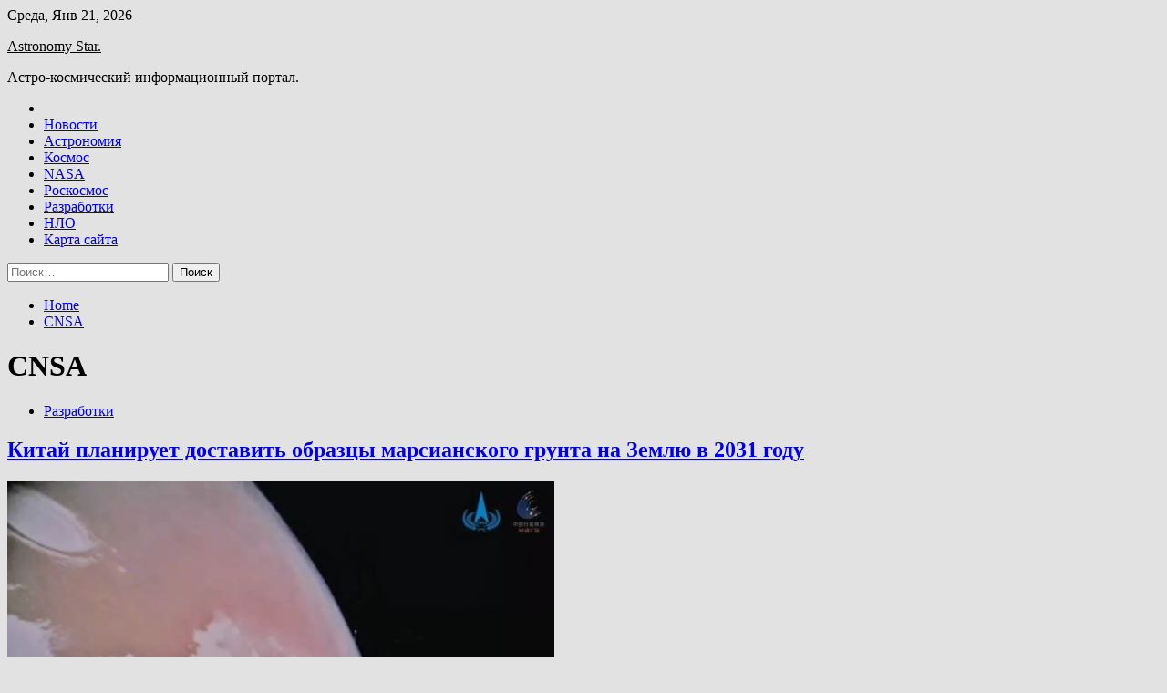

--- FILE ---
content_type: text/html; charset=UTF-8
request_url: https://star-logistics.ru/tag/cnsa
body_size: 74841
content:
<!doctype html>
<html lang="ru-RU">
<head>
	<meta charset="UTF-8">
	<meta name="viewport" content="width=device-width, initial-scale=1">
	<link rel="profile" href="https://gmpg.org/xfn/11">

	<title>CNSA &#8212; Astronomy Star.</title>
        <style type="text/css">
                    .twp-site-branding .twp-logo,
            .twp-site-branding.twp-overlay .twp-logo,
            .twp-site-branding .twp-logo a,
            .twp-site-branding .twp-logo a:visited
            .twp-site-branding.twp-overlay .twp-logo a,
            .twp-site-branding.twp-overlay .twp-logo a:visited{
                color: #000;
            }
                </style>
<meta name='robots' content='max-image-preview:large' />
<link rel='dns-prefetch' href='//fonts.googleapis.com' />
<style id='wp-img-auto-sizes-contain-inline-css' type='text/css'>
img:is([sizes=auto i],[sizes^="auto," i]){contain-intrinsic-size:3000px 1500px}
/*# sourceURL=wp-img-auto-sizes-contain-inline-css */
</style>
<style id='wp-block-library-inline-css' type='text/css'>
:root{--wp-block-synced-color:#7a00df;--wp-block-synced-color--rgb:122,0,223;--wp-bound-block-color:var(--wp-block-synced-color);--wp-editor-canvas-background:#ddd;--wp-admin-theme-color:#007cba;--wp-admin-theme-color--rgb:0,124,186;--wp-admin-theme-color-darker-10:#006ba1;--wp-admin-theme-color-darker-10--rgb:0,107,160.5;--wp-admin-theme-color-darker-20:#005a87;--wp-admin-theme-color-darker-20--rgb:0,90,135;--wp-admin-border-width-focus:2px}@media (min-resolution:192dpi){:root{--wp-admin-border-width-focus:1.5px}}.wp-element-button{cursor:pointer}:root .has-very-light-gray-background-color{background-color:#eee}:root .has-very-dark-gray-background-color{background-color:#313131}:root .has-very-light-gray-color{color:#eee}:root .has-very-dark-gray-color{color:#313131}:root .has-vivid-green-cyan-to-vivid-cyan-blue-gradient-background{background:linear-gradient(135deg,#00d084,#0693e3)}:root .has-purple-crush-gradient-background{background:linear-gradient(135deg,#34e2e4,#4721fb 50%,#ab1dfe)}:root .has-hazy-dawn-gradient-background{background:linear-gradient(135deg,#faaca8,#dad0ec)}:root .has-subdued-olive-gradient-background{background:linear-gradient(135deg,#fafae1,#67a671)}:root .has-atomic-cream-gradient-background{background:linear-gradient(135deg,#fdd79a,#004a59)}:root .has-nightshade-gradient-background{background:linear-gradient(135deg,#330968,#31cdcf)}:root .has-midnight-gradient-background{background:linear-gradient(135deg,#020381,#2874fc)}:root{--wp--preset--font-size--normal:16px;--wp--preset--font-size--huge:42px}.has-regular-font-size{font-size:1em}.has-larger-font-size{font-size:2.625em}.has-normal-font-size{font-size:var(--wp--preset--font-size--normal)}.has-huge-font-size{font-size:var(--wp--preset--font-size--huge)}.has-text-align-center{text-align:center}.has-text-align-left{text-align:left}.has-text-align-right{text-align:right}.has-fit-text{white-space:nowrap!important}#end-resizable-editor-section{display:none}.aligncenter{clear:both}.items-justified-left{justify-content:flex-start}.items-justified-center{justify-content:center}.items-justified-right{justify-content:flex-end}.items-justified-space-between{justify-content:space-between}.screen-reader-text{border:0;clip-path:inset(50%);height:1px;margin:-1px;overflow:hidden;padding:0;position:absolute;width:1px;word-wrap:normal!important}.screen-reader-text:focus{background-color:#ddd;clip-path:none;color:#444;display:block;font-size:1em;height:auto;left:5px;line-height:normal;padding:15px 23px 14px;text-decoration:none;top:5px;width:auto;z-index:100000}html :where(.has-border-color){border-style:solid}html :where([style*=border-top-color]){border-top-style:solid}html :where([style*=border-right-color]){border-right-style:solid}html :where([style*=border-bottom-color]){border-bottom-style:solid}html :where([style*=border-left-color]){border-left-style:solid}html :where([style*=border-width]){border-style:solid}html :where([style*=border-top-width]){border-top-style:solid}html :where([style*=border-right-width]){border-right-style:solid}html :where([style*=border-bottom-width]){border-bottom-style:solid}html :where([style*=border-left-width]){border-left-style:solid}html :where(img[class*=wp-image-]){height:auto;max-width:100%}:where(figure){margin:0 0 1em}html :where(.is-position-sticky){--wp-admin--admin-bar--position-offset:var(--wp-admin--admin-bar--height,0px)}@media screen and (max-width:600px){html :where(.is-position-sticky){--wp-admin--admin-bar--position-offset:0px}}

/*# sourceURL=wp-block-library-inline-css */
</style><style id='global-styles-inline-css' type='text/css'>
:root{--wp--preset--aspect-ratio--square: 1;--wp--preset--aspect-ratio--4-3: 4/3;--wp--preset--aspect-ratio--3-4: 3/4;--wp--preset--aspect-ratio--3-2: 3/2;--wp--preset--aspect-ratio--2-3: 2/3;--wp--preset--aspect-ratio--16-9: 16/9;--wp--preset--aspect-ratio--9-16: 9/16;--wp--preset--color--black: #000000;--wp--preset--color--cyan-bluish-gray: #abb8c3;--wp--preset--color--white: #ffffff;--wp--preset--color--pale-pink: #f78da7;--wp--preset--color--vivid-red: #cf2e2e;--wp--preset--color--luminous-vivid-orange: #ff6900;--wp--preset--color--luminous-vivid-amber: #fcb900;--wp--preset--color--light-green-cyan: #7bdcb5;--wp--preset--color--vivid-green-cyan: #00d084;--wp--preset--color--pale-cyan-blue: #8ed1fc;--wp--preset--color--vivid-cyan-blue: #0693e3;--wp--preset--color--vivid-purple: #9b51e0;--wp--preset--gradient--vivid-cyan-blue-to-vivid-purple: linear-gradient(135deg,rgb(6,147,227) 0%,rgb(155,81,224) 100%);--wp--preset--gradient--light-green-cyan-to-vivid-green-cyan: linear-gradient(135deg,rgb(122,220,180) 0%,rgb(0,208,130) 100%);--wp--preset--gradient--luminous-vivid-amber-to-luminous-vivid-orange: linear-gradient(135deg,rgb(252,185,0) 0%,rgb(255,105,0) 100%);--wp--preset--gradient--luminous-vivid-orange-to-vivid-red: linear-gradient(135deg,rgb(255,105,0) 0%,rgb(207,46,46) 100%);--wp--preset--gradient--very-light-gray-to-cyan-bluish-gray: linear-gradient(135deg,rgb(238,238,238) 0%,rgb(169,184,195) 100%);--wp--preset--gradient--cool-to-warm-spectrum: linear-gradient(135deg,rgb(74,234,220) 0%,rgb(151,120,209) 20%,rgb(207,42,186) 40%,rgb(238,44,130) 60%,rgb(251,105,98) 80%,rgb(254,248,76) 100%);--wp--preset--gradient--blush-light-purple: linear-gradient(135deg,rgb(255,206,236) 0%,rgb(152,150,240) 100%);--wp--preset--gradient--blush-bordeaux: linear-gradient(135deg,rgb(254,205,165) 0%,rgb(254,45,45) 50%,rgb(107,0,62) 100%);--wp--preset--gradient--luminous-dusk: linear-gradient(135deg,rgb(255,203,112) 0%,rgb(199,81,192) 50%,rgb(65,88,208) 100%);--wp--preset--gradient--pale-ocean: linear-gradient(135deg,rgb(255,245,203) 0%,rgb(182,227,212) 50%,rgb(51,167,181) 100%);--wp--preset--gradient--electric-grass: linear-gradient(135deg,rgb(202,248,128) 0%,rgb(113,206,126) 100%);--wp--preset--gradient--midnight: linear-gradient(135deg,rgb(2,3,129) 0%,rgb(40,116,252) 100%);--wp--preset--font-size--small: 13px;--wp--preset--font-size--medium: 20px;--wp--preset--font-size--large: 36px;--wp--preset--font-size--x-large: 42px;--wp--preset--spacing--20: 0.44rem;--wp--preset--spacing--30: 0.67rem;--wp--preset--spacing--40: 1rem;--wp--preset--spacing--50: 1.5rem;--wp--preset--spacing--60: 2.25rem;--wp--preset--spacing--70: 3.38rem;--wp--preset--spacing--80: 5.06rem;--wp--preset--shadow--natural: 6px 6px 9px rgba(0, 0, 0, 0.2);--wp--preset--shadow--deep: 12px 12px 50px rgba(0, 0, 0, 0.4);--wp--preset--shadow--sharp: 6px 6px 0px rgba(0, 0, 0, 0.2);--wp--preset--shadow--outlined: 6px 6px 0px -3px rgb(255, 255, 255), 6px 6px rgb(0, 0, 0);--wp--preset--shadow--crisp: 6px 6px 0px rgb(0, 0, 0);}:where(.is-layout-flex){gap: 0.5em;}:where(.is-layout-grid){gap: 0.5em;}body .is-layout-flex{display: flex;}.is-layout-flex{flex-wrap: wrap;align-items: center;}.is-layout-flex > :is(*, div){margin: 0;}body .is-layout-grid{display: grid;}.is-layout-grid > :is(*, div){margin: 0;}:where(.wp-block-columns.is-layout-flex){gap: 2em;}:where(.wp-block-columns.is-layout-grid){gap: 2em;}:where(.wp-block-post-template.is-layout-flex){gap: 1.25em;}:where(.wp-block-post-template.is-layout-grid){gap: 1.25em;}.has-black-color{color: var(--wp--preset--color--black) !important;}.has-cyan-bluish-gray-color{color: var(--wp--preset--color--cyan-bluish-gray) !important;}.has-white-color{color: var(--wp--preset--color--white) !important;}.has-pale-pink-color{color: var(--wp--preset--color--pale-pink) !important;}.has-vivid-red-color{color: var(--wp--preset--color--vivid-red) !important;}.has-luminous-vivid-orange-color{color: var(--wp--preset--color--luminous-vivid-orange) !important;}.has-luminous-vivid-amber-color{color: var(--wp--preset--color--luminous-vivid-amber) !important;}.has-light-green-cyan-color{color: var(--wp--preset--color--light-green-cyan) !important;}.has-vivid-green-cyan-color{color: var(--wp--preset--color--vivid-green-cyan) !important;}.has-pale-cyan-blue-color{color: var(--wp--preset--color--pale-cyan-blue) !important;}.has-vivid-cyan-blue-color{color: var(--wp--preset--color--vivid-cyan-blue) !important;}.has-vivid-purple-color{color: var(--wp--preset--color--vivid-purple) !important;}.has-black-background-color{background-color: var(--wp--preset--color--black) !important;}.has-cyan-bluish-gray-background-color{background-color: var(--wp--preset--color--cyan-bluish-gray) !important;}.has-white-background-color{background-color: var(--wp--preset--color--white) !important;}.has-pale-pink-background-color{background-color: var(--wp--preset--color--pale-pink) !important;}.has-vivid-red-background-color{background-color: var(--wp--preset--color--vivid-red) !important;}.has-luminous-vivid-orange-background-color{background-color: var(--wp--preset--color--luminous-vivid-orange) !important;}.has-luminous-vivid-amber-background-color{background-color: var(--wp--preset--color--luminous-vivid-amber) !important;}.has-light-green-cyan-background-color{background-color: var(--wp--preset--color--light-green-cyan) !important;}.has-vivid-green-cyan-background-color{background-color: var(--wp--preset--color--vivid-green-cyan) !important;}.has-pale-cyan-blue-background-color{background-color: var(--wp--preset--color--pale-cyan-blue) !important;}.has-vivid-cyan-blue-background-color{background-color: var(--wp--preset--color--vivid-cyan-blue) !important;}.has-vivid-purple-background-color{background-color: var(--wp--preset--color--vivid-purple) !important;}.has-black-border-color{border-color: var(--wp--preset--color--black) !important;}.has-cyan-bluish-gray-border-color{border-color: var(--wp--preset--color--cyan-bluish-gray) !important;}.has-white-border-color{border-color: var(--wp--preset--color--white) !important;}.has-pale-pink-border-color{border-color: var(--wp--preset--color--pale-pink) !important;}.has-vivid-red-border-color{border-color: var(--wp--preset--color--vivid-red) !important;}.has-luminous-vivid-orange-border-color{border-color: var(--wp--preset--color--luminous-vivid-orange) !important;}.has-luminous-vivid-amber-border-color{border-color: var(--wp--preset--color--luminous-vivid-amber) !important;}.has-light-green-cyan-border-color{border-color: var(--wp--preset--color--light-green-cyan) !important;}.has-vivid-green-cyan-border-color{border-color: var(--wp--preset--color--vivid-green-cyan) !important;}.has-pale-cyan-blue-border-color{border-color: var(--wp--preset--color--pale-cyan-blue) !important;}.has-vivid-cyan-blue-border-color{border-color: var(--wp--preset--color--vivid-cyan-blue) !important;}.has-vivid-purple-border-color{border-color: var(--wp--preset--color--vivid-purple) !important;}.has-vivid-cyan-blue-to-vivid-purple-gradient-background{background: var(--wp--preset--gradient--vivid-cyan-blue-to-vivid-purple) !important;}.has-light-green-cyan-to-vivid-green-cyan-gradient-background{background: var(--wp--preset--gradient--light-green-cyan-to-vivid-green-cyan) !important;}.has-luminous-vivid-amber-to-luminous-vivid-orange-gradient-background{background: var(--wp--preset--gradient--luminous-vivid-amber-to-luminous-vivid-orange) !important;}.has-luminous-vivid-orange-to-vivid-red-gradient-background{background: var(--wp--preset--gradient--luminous-vivid-orange-to-vivid-red) !important;}.has-very-light-gray-to-cyan-bluish-gray-gradient-background{background: var(--wp--preset--gradient--very-light-gray-to-cyan-bluish-gray) !important;}.has-cool-to-warm-spectrum-gradient-background{background: var(--wp--preset--gradient--cool-to-warm-spectrum) !important;}.has-blush-light-purple-gradient-background{background: var(--wp--preset--gradient--blush-light-purple) !important;}.has-blush-bordeaux-gradient-background{background: var(--wp--preset--gradient--blush-bordeaux) !important;}.has-luminous-dusk-gradient-background{background: var(--wp--preset--gradient--luminous-dusk) !important;}.has-pale-ocean-gradient-background{background: var(--wp--preset--gradient--pale-ocean) !important;}.has-electric-grass-gradient-background{background: var(--wp--preset--gradient--electric-grass) !important;}.has-midnight-gradient-background{background: var(--wp--preset--gradient--midnight) !important;}.has-small-font-size{font-size: var(--wp--preset--font-size--small) !important;}.has-medium-font-size{font-size: var(--wp--preset--font-size--medium) !important;}.has-large-font-size{font-size: var(--wp--preset--font-size--large) !important;}.has-x-large-font-size{font-size: var(--wp--preset--font-size--x-large) !important;}
/*# sourceURL=global-styles-inline-css */
</style>

<style id='classic-theme-styles-inline-css' type='text/css'>
/*! This file is auto-generated */
.wp-block-button__link{color:#fff;background-color:#32373c;border-radius:9999px;box-shadow:none;text-decoration:none;padding:calc(.667em + 2px) calc(1.333em + 2px);font-size:1.125em}.wp-block-file__button{background:#32373c;color:#fff;text-decoration:none}
/*# sourceURL=/wp-includes/css/classic-themes.min.css */
</style>
<link rel='stylesheet' id='slick-css' href='https://star-logistics.ru/wp-content/themes/seek/assets/libraries/slick/css/slick.css' type='text/css' media='all' />
<link rel='stylesheet' id='magnific-css' href='https://star-logistics.ru/wp-content/themes/seek/assets/libraries/magnific/css/magnific-popup.css' type='text/css' media='all' />
<link rel='stylesheet' id='seek-style-css' href='https://star-logistics.ru/wp-content/themes/seek/style.css' type='text/css' media='all' />
<script type="text/javascript" src="https://star-logistics.ru/wp-includes/js/jquery/jquery.min.js" id="jquery-core-js"></script>
<script type="text/javascript" id="wp-disable-css-lazy-load-js-extra">
/* <![CDATA[ */
var WpDisableAsyncLinks = {"wp-disable-font-awesome":"https://star-logistics.ru/wp-content/themes/seek/assets/libraries/font-awesome/css/font-awesome.min.css","wp-disable-google-fonts":"https://fonts.googleapis.com/css?family=Raleway:400,400i,600,600i,700&display=swap"};
//# sourceURL=wp-disable-css-lazy-load-js-extra
/* ]]> */
</script>
<script type="text/javascript" src="https://star-logistics.ru/wp-content/plugins/wp-disable/js/css-lazy-load.min.js" id="wp-disable-css-lazy-load-js"></script>

<meta name="description" content="CNSA &#8212; Astronomy Star." />
<style type="text/css" id="custom-background-css">
body.custom-background { background-color: #e2e2e2; }
</style>
	<link rel="icon" href="https://star-logistics.ru/wp-content/uploads/2022/06/cosmos-zvezda.ico" sizes="32x32" />
<link rel="icon" href="https://star-logistics.ru/wp-content/uploads/2022/06/cosmos-zvezda.ico" sizes="192x192" />
<link rel="apple-touch-icon" href="https://star-logistics.ru/wp-content/uploads/2022/06/cosmos-zvezda.ico" />
<meta name="msapplication-TileImage" content="https://star-logistics.ru/wp-content/uploads/2022/06/cosmos-zvezda.ico" />
<link rel="alternate" type="application/rss+xml" title="RSS" href="https://star-logistics.ru/rsslatest.xml" /></head>

<body class="archive tag tag-cnsa tag-68 custom-background wp-theme-seek hfeed sticky-header right-sidebar full-width">
	<div id="page" class="site">
	<a class="skip-link screen-reader-text" href="#content">Skip to content</a>
	<header id="masthead" class="site-header">
							<div class="twp-topbar clearfix">
				<div class="twp-topbar-content-left twp-float-left clearfix">
											<div class="twp-current-date twp-float-left">
							Среда, Янв 21, 2026						</div>
														</div><!--/twp-topbar-content-left-->
							</div><!--/twp-topbar-->
						<div class="twp-site-branding data-bg " data-background="">
			<div class="container">
				<div class="twp-wrapper">
					<div class="twp-logo">
						<div class="twp-image-wrapper"></div>
															<p class="site-title"><a href="https://star-logistics.ru/" rel="home">Astronomy Star.</a></p>
																				<p class="site-description">Астро-космический информационный портал.</p>
											</div>
					
				</div>
			</div>
			
		</div><!-- .site-branding -->

		<nav id="site-navigation" class="twp-navigation">
			<div class="twp-nav-menu-section">
				<div class="container">
					<div class="twp-row twp-wrapper">
						<div class="twp-menu-section desktop twp-d-flex">
							<div class="twp-nav-menu"><ul id="primary-menu" class="twp-nav-menu"><li class="brand-home"><a title="Home" href="https://star-logistics.ru"><span class='fa fa-home'></span></a></li><li id="menu-item-72" class="menu-item menu-item-type-taxonomy menu-item-object-category menu-item-72"><a href="https://star-logistics.ru/category/novosti">Новости</a></li>
<li id="menu-item-68" class="menu-item menu-item-type-taxonomy menu-item-object-category menu-item-68"><a href="https://star-logistics.ru/category/astronomiya">Астрономия</a></li>
<li id="menu-item-71" class="menu-item menu-item-type-taxonomy menu-item-object-category menu-item-71"><a href="https://star-logistics.ru/category/kosmos">Космос</a></li>
<li id="menu-item-69" class="menu-item menu-item-type-taxonomy menu-item-object-category menu-item-69"><a href="https://star-logistics.ru/category/nasa">NASA</a></li>
<li id="menu-item-74" class="menu-item menu-item-type-taxonomy menu-item-object-category menu-item-74"><a href="https://star-logistics.ru/category/roskosmos">Роскосмос</a></li>
<li id="menu-item-70" class="menu-item menu-item-type-taxonomy menu-item-object-category menu-item-70"><a href="https://star-logistics.ru/category/razrabotki">Разработки</a></li>
<li id="menu-item-73" class="menu-item menu-item-type-taxonomy menu-item-object-category menu-item-73"><a href="https://star-logistics.ru/category/nlo">НЛО</a></li>
<li id="menu-item-75" class="menu-item menu-item-type-post_type menu-item-object-page menu-item-75"><a href="https://star-logistics.ru/karta-sajta">Карта сайта</a></li>
</ul></div>							<div class="twp-menu-icon-section">
								<div class="twp-menu-icon twp-menu-icon-white" id="twp-menu-icon">
									<span></span>
								</div>
							</div>
						</div>
						<div class="twp-site-features">
																											</div>
					</div>
				</div>
							</div>
			<div class="twp-search-field-section" id="search-field">
				<div class="container">
					<div class="twp-search-field-wrapper">
						<div class="twp-search-field">
							<form role="search" method="get" class="search-form" action="https://star-logistics.ru/">
				<label>
					<span class="screen-reader-text">Найти:</span>
					<input type="search" class="search-field" placeholder="Поиск&hellip;" value="" name="s" />
				</label>
				<input type="submit" class="search-submit" value="Поиск" />
			</form>						</div>
						<div class="twp-close-icon-section">
							<span class="twp-close-icon" id="search-close">
								<span></span>
								<span></span>
							</span>
						</div>
					</div>

				</div>
			</div>
			<!-- trending news section -->
							
			<!-- main banner content -->
		</nav><!-- #site-navigation -->
	</header><!-- #masthead -->
	<div id="sticky-nav-menu" style="height:1px;"></div>
	<div class="twp-mobile-menu">
		<div class="twp-mobile-close-icon">
			<span class="twp-close-icon twp-close-icon-sm twp-close-icon-white twp-rotate-90" id="twp-mobile-close">
				<span></span>
				<span></span>
			</span>
		</div>
	</div>
	<div class="twp-body-overlay" id="overlay"></div>
	<!-- breadcrums -->
	

        <div class="twp-breadcrumbs">
            <div class="container">
                <div role="navigation" aria-label="Breadcrumbs" class="breadcrumb-trail breadcrumbs" itemprop="breadcrumb"><ul class="trail-items" itemscope itemtype="http://schema.org/BreadcrumbList"><meta name="numberOfItems" content="2" /><meta name="itemListOrder" content="Ascending" /><li itemprop="itemListElement" itemscope itemtype="http://schema.org/ListItem" class="trail-item trail-begin"><a href="https://star-logistics.ru" rel="home" itemprop="item"><span itemprop="name">Home</span></a><meta itemprop="position" content="1" /></li><li itemprop="itemListElement" itemscope itemtype="http://schema.org/ListItem" class="trail-item trail-end"><a href="https://star-logistics.ru/tag/cnsa" itemprop="item"><span itemprop="name">CNSA</span></a><meta itemprop="position" content="2" /></li></ul></div>            </div>
        </div>


    
	<!-- content start -->
	<div id="content" class="site-content">
    <div id="primary" class="content-area">
        <main id="main" class="site-main">
            <div class="twp-archive-post-list">
                
                    <header class="page-header">
                        <h1 class="page-title">CNSA</h1>                    </header><!-- .page-header -->

                    <article  id="post-90" class="twp-article-post post-90 post type-post status-publish format-standard has-post-thumbnail hentry category-razrabotki tag-cnsa tag-esa-eka tag-nasa tag-kitaj tag-ssha">
	<header class="entry-header">
		<div class="twp-categories-with-bg twp-categories-with-bg-primary">
		    <ul class="cat-links"><li>
                             <a  href="https://star-logistics.ru/category/razrabotki" alt="View all posts in Разработки"> 
                                 Разработки
                             </a>
                        </li></ul>		</div>
		<h2 class="entry-title"><a href="https://star-logistics.ru/razrabotki/kitai-planiryet-dostavit-obrazcy-marsianskogo-grynta-na-zemlu-v-2031-gody.html" rel="bookmark">Китай планирует доставить образцы марсианского грунта на Землю в 2031 году</a></h2>	    <div class="twp-author-meta">
	        	    </div>
	</header><!-- .entry-header -->

			<div class="twp-article-post-thumbnail">
			<a class="post-thumbnail d-block" href="https://star-logistics.ru/razrabotki/kitai-planiryet-dostavit-obrazcy-marsianskogo-grynta-na-zemlu-v-2031-gody.html" aria-hidden="true" tabindex="-1">
				<span class="twp-post-format-absolute"></span>
				<img width="600" height="450" src="https://star-logistics.ru/wp-content/uploads/2022/06/kitaj-planiruet-dostavit-obrazcy-marsianskogo-grunta-na-zemlju-v-2031-godu-68e469d.jpg" class="attachment-medium_large size-medium_large wp-post-image" alt="Китай планирует доставить образцы марсианского грунта на Землю в 2031 году" decoding="async" fetchpriority="high" srcset="https://star-logistics.ru/wp-content/uploads/2022/06/kitaj-planiruet-dostavit-obrazcy-marsianskogo-grunta-na-zemlju-v-2031-godu-68e469d.jpg 600w, https://star-logistics.ru/wp-content/uploads/2022/06/kitaj-planiruet-dostavit-obrazcy-marsianskogo-grunta-na-zemlju-v-2031-godu-68e469d-300x225.jpg 300w" sizes="(max-width: 600px) 100vw, 600px" />			</a>
		</div>

		
	<div class="entry-content">
		«Тяньвэнь-1» сделал селфи с Марсом.Источник изображения: CNSA / PEC  	  
Пекин. 20 июня. ИНТЕРФАКС &#8212; Китай планирует доставить на Землю образцы марсианского грунта в июле 2031 года в рамках миссии автоматической межпланетной станции &#171;Тяньвэнь-3&#187;, сообщил главный конструктор&hellip;	</div><!-- .entry-content -->
	<div class="twp-social-share-section">
				
	</div>
</article><!-- #post-90 -->
<div class="twp-pagination-numeric"></div>            </div>
        </main><!-- #main -->
    </div><!-- #primary -->


<aside id="secondary" class="widget-area">
<p></p>
<p>

	<section id="search-2" class="widget widget_search"><form role="search" method="get" class="search-form" action="https://star-logistics.ru/">
				<label>
					<span class="screen-reader-text">Найти:</span>
					<input type="search" class="search-field" placeholder="Поиск&hellip;" value="" name="s" />
				</label>
				<input type="submit" class="search-submit" value="Поиск" />
			</form></section><section id="execphp-2" class="widget widget_execphp">			<div class="execphpwidget"> </div>
		</section><section id="seek-featured-post-layout-2" class="widget seek_featured_post_widget">                        
            <div class="twp-featured-post-section">
                <div class="container">
                    <div class="twp-features-post-list">
                                                <div class="twp-row">
                                                                                                                            <div class="twp-col-4">
                                        <div class="twp-feature-post twp-box-shadow-sm">
                                            <div class="twp-image-section twp-image-lg twp-image-hover">
                                                                                                <a class="data-bg d-block twp-overlay-image-hover" href="https://star-logistics.ru/roskosmos/rf-i-ssha-nahodiatsia-na-finalnyh-stadiiah-soglasovaniia-perekrestnyh-poletov-na-mks.html" data-background="https://star-logistics.ru/wp-content/uploads/2022/07/rfnbspinbspssha-nahodjatsja-nanbspfinalnyh-stadijah-soglasovanija-perekrestnyh-poletov-nanbspmks-f0c29de.jpg">
                                                </a>
                                                <span class="twp-post-format-absolute">
                                                                                                    </span>
                                            </div>
                                            <div class="twp-desc">
                                                <div class="twp-categories-with-bg twp-categories-with-bg-primary">
                                                    <ul class="cat-links"><li>
                             <a  href="https://star-logistics.ru/category/roskosmos" alt="View all posts in Роскосмос"> 
                                 Роскосмос
                             </a>
                        </li></ul>                                                </div>
                                                <h3 class="twp-post-title"><a href="https://star-logistics.ru/roskosmos/rf-i-ssha-nahodiatsia-na-finalnyh-stadiiah-soglasovaniia-perekrestnyh-poletov-na-mks.html">РФ и США находятся на финальных стадиях согласования перекрестных полетов на МКС</a></h3>
                                                <div class="twp-social-share-section">
                                                    <div class="twp-author-meta m-0">
                                                                                                            </div>
                                                    
                                                </div>
                                                <div class="twp-caption">
                                                    Заместитель руководителя программ Национального управления НАСА Дана Вайгл заявила, что соглашение между Россией и США о перекрестных полетах на МКС проходит финальное согласование. Об этом она сообщила на брифинге, передает ТАСС. &#171;Мы надеемся, что мы очень близки к заключению соглашения,&hellip;                                                </div>
                                            </div>
                                        </div><!--/twp-feature-post-->
                                    </div><!--/col-->
                                                                <div class='twp-col-4'><div class='twp-full-post-list'>                                
                                                                                                                                                                                                                                                                                                                                <div class="twp-full-post twp-full-post-md data-bg twp-overlay-image-hover" data-background="https://star-logistics.ru/wp-content/uploads/2022/07/rogozin-rasskazal-kak-rossijskie-kosmonavty-budut-obsluzhivat-zevsa-41ecf5c.jpg">
                                        <a href="https://star-logistics.ru/roskosmos/rogozin-rasskazal-kak-rossiiskie-kosmonavty-bydyt-obslyjivat-zevsa.html"></a>
                                        <span class="twp-post-format-absolute">
                                                                                    </span>
                                        <div class="twp-wrapper twp-overlay twp-w-100">
                                            <div class="twp-categories-with-bg twp-categories-with-bg-primary">
                                                <ul class="cat-links"><li>
                             <a  href="https://star-logistics.ru/category/roskosmos" alt="View all posts in Роскосмос"> 
                                 Роскосмос
                             </a>
                        </li></ul>                                            </div>
                                            <h3 class="twp-post-title twp-post-title-sm"><a href="https://star-logistics.ru/roskosmos/rogozin-rasskazal-kak-rossiiskie-kosmonavty-bydyt-obslyjivat-zevsa.html">Рогозин рассказал, как российские космонавты будут обслуживать «Зевса»</a></h3>
                                            <div class="twp-social-share-section">
                                                <div class="twp-author-meta m-0">
                                                </div>
                                                
                                            </div>
                                        </div>
                                    </div><!--/twp-feature-post-->
                                
                                                                                                                                                                                                                                                                                                                                <div class="twp-full-post twp-full-post-md data-bg twp-overlay-image-hover" data-background="https://star-logistics.ru/wp-content/uploads/2022/07/vnbsproskosmose-rasskazali-onbspraspolozhenii-rossijskoj-orbitalnoj-stancii-f2b23ec.jpg">
                                        <a href="https://star-logistics.ru/roskosmos/v-roskosmose-rasskazali-o-raspolojenii-rossiiskoi-orbitalnoi-stancii.html"></a>
                                        <span class="twp-post-format-absolute">
                                                                                    </span>
                                        <div class="twp-wrapper twp-overlay twp-w-100">
                                            <div class="twp-categories-with-bg twp-categories-with-bg-primary">
                                                <ul class="cat-links"><li>
                             <a  href="https://star-logistics.ru/category/roskosmos" alt="View all posts in Роскосмос"> 
                                 Роскосмос
                             </a>
                        </li></ul>                                            </div>
                                            <h3 class="twp-post-title twp-post-title-sm"><a href="https://star-logistics.ru/roskosmos/v-roskosmose-rasskazali-o-raspolojenii-rossiiskoi-orbitalnoi-stancii.html">В Роскосмосе рассказали о расположении Российской орбитальной станции</a></h3>
                                            <div class="twp-social-share-section">
                                                <div class="twp-author-meta m-0">
                                                </div>
                                                
                                            </div>
                                        </div>
                                    </div><!--/twp-feature-post-->
                                
                                </div></div><div class='twp-col-4'><ul class='twp-list-post-list twp-row'>                                                                                                                                                                                                                        
                                                                                                    <li class="twp-list-post twp-d-flex">
                                                                                <div class="twp-image-section twp-image-hover">
                                            <a href="https://star-logistics.ru/roskosmos/syd-v-moskve-arestoval-rossiianina-za-gosizmeny.html" class="data-bg"  data-background="https://star-logistics.ru/wp-content/uploads/2022/07/sud-vnbspmoskve-arestoval-rossijanina-zanbspgosizmenu-50f7fbb-150x150.jpg"></a>
                                        </div>
                                        <div class="twp-desc">
                                            <h3 class="twp-post-title twp-post-title-sm"><a href="https://star-logistics.ru/roskosmos/syd-v-moskve-arestoval-rossiianina-za-gosizmeny.html">Суд в Москве арестовал россиянина за госизмену</a></h3>
                                            <div class="twp-author-meta">
                                            </div>
                                        </div>
                                    </li>
                                                                                                                                                                                                                        
                                                                                                    <li class="twp-list-post twp-d-flex">
                                                                                <div class="twp-image-section twp-image-hover">
                                            <a href="https://star-logistics.ru/roskosmos/chto-takoe-exomars-zakryvshiisia-proekt-esa-i-roskosmosa-po-osvoeniu-marsa.html" class="data-bg"  data-background="https://star-logistics.ru/wp-content/uploads/2022/07/chto-takoe-exomars-zakryvshijsja-proekt-esa-inbsproskosmosa-ponbsposvoeniju-marsa-eb761c0-150x150.jpg"></a>
                                        </div>
                                        <div class="twp-desc">
                                            <h3 class="twp-post-title twp-post-title-sm"><a href="https://star-logistics.ru/roskosmos/chto-takoe-exomars-zakryvshiisia-proekt-esa-i-roskosmosa-po-osvoeniu-marsa.html">Что такое ExoMars: закрывшийся проект ESA и «Роскосмоса» по освоению Марса</a></h3>
                                            <div class="twp-author-meta">
                                            </div>
                                        </div>
                                    </li>
                                                                                                                                                                                                                        
                                                                                                    <li class="twp-list-post twp-d-flex">
                                                                                <div class="twp-image-section twp-image-hover">
                                            <a href="https://star-logistics.ru/roskosmos/yje-neaktyalno-roskosmos-otlojil-podgotovky-poletov-na-lyny.html" class="data-bg"  data-background="https://star-logistics.ru/wp-content/uploads/2022/07/uzhe-neaktualno-roskosmos-otlozhil-podgotovku-poljotov-nanbsplunu-7fc26ac-150x150.jpg"></a>
                                        </div>
                                        <div class="twp-desc">
                                            <h3 class="twp-post-title twp-post-title-sm"><a href="https://star-logistics.ru/roskosmos/yje-neaktyalno-roskosmos-otlojil-podgotovky-poletov-na-lyny.html">Уже неактуально. «Роскосмос» отложил подготовку полётов на Луну</a></h3>
                                            <div class="twp-author-meta">
                                            </div>
                                        </div>
                                    </li>
                                                                                                                                                                                                                        
                                                                                                    <li class="twp-list-post twp-d-flex">
                                                                                <div class="twp-image-section twp-image-hover">
                                            <a href="https://star-logistics.ru/roskosmos/rogozin-porychil-kosmonavtam-na-mks-prekratit-raboty-s-evropeiskim-manipyliatorom-era.html" class="data-bg"  data-background="https://star-logistics.ru/wp-content/uploads/2022/07/rogozin-poruchil-kosmonavtam-nanbspmks-prekratit-rabotu-snbspevropejskim-manipuljatorom-era-d91c15b-150x150.jpg"></a>
                                        </div>
                                        <div class="twp-desc">
                                            <h3 class="twp-post-title twp-post-title-sm"><a href="https://star-logistics.ru/roskosmos/rogozin-porychil-kosmonavtam-na-mks-prekratit-raboty-s-evropeiskim-manipyliatorom-era.html">Рогозин поручил космонавтам на МКС прекратить работу с европейским манипулятором ERA</a></h3>
                                            <div class="twp-author-meta">
                                            </div>
                                        </div>
                                    </li>
                                                                                                                                                                                                                        
                                                                                                    <li class="twp-list-post twp-d-flex">
                                                                                <div class="twp-image-section twp-image-hover">
                                            <a href="https://star-logistics.ru/roskosmos/sereznye-kadrovye-perestanovki-nametilis-v-pravitelstve.html" class="data-bg"  data-background="https://star-logistics.ru/wp-content/uploads/2022/07/serjoznye-kadrovye-perestanovki-nametilis-vnbsppravitelstve-adf0a8c-150x150.jpg"></a>
                                        </div>
                                        <div class="twp-desc">
                                            <h3 class="twp-post-title twp-post-title-sm"><a href="https://star-logistics.ru/roskosmos/sereznye-kadrovye-perestanovki-nametilis-v-pravitelstve.html">Серьёзные кадровые перестановки наметились в правительстве</a></h3>
                                            <div class="twp-author-meta">
                                            </div>
                                        </div>
                                    </li>
                                                                                                                                                                                                                        
                                                                                                    <li class="twp-list-post twp-d-flex">
                                                                                <div class="twp-image-section twp-image-hover">
                                            <a href="https://star-logistics.ru/roskosmos/rogozin-vozmytilsia-otkazom-eka-ot-sotrydnichestva-s-roskosmosom-po-ekzomarsy.html" class="data-bg"  data-background="https://star-logistics.ru/wp-content/uploads/2022/07/rogozin-vozmutilsja-otkazom-eka-otnbspsotrudnichestva-snbsproskosmosom-ponbspekzomarsu-8cd8422-150x150.jpg"></a>
                                        </div>
                                        <div class="twp-desc">
                                            <h3 class="twp-post-title twp-post-title-sm"><a href="https://star-logistics.ru/roskosmos/rogozin-vozmytilsia-otkazom-eka-ot-sotrydnichestva-s-roskosmosom-po-ekzomarsy.html">Рогозин возмутился отказом EKA от сотрудничества с «Роскосмосом» по «ЭкзоМарсу»</a></h3>
                                            <div class="twp-author-meta">
                                            </div>
                                        </div>
                                    </li>
                                                                                                                                                                                                                        
                                                                                                    <li class="twp-list-post twp-d-flex">
                                                                                <div class="twp-image-section twp-image-hover">
                                            <a href="https://star-logistics.ru/roskosmos/roskosmos-prekrashaet-raboty-s-manipyliatorom-era-na-mks.html" class="data-bg"  data-background="https://star-logistics.ru/wp-content/uploads/2022/07/roskosmos-prekrashhaet-raboty-snbspmanipuljatorom-era-nanbspmks-17b3418-150x150.jpg"></a>
                                        </div>
                                        <div class="twp-desc">
                                            <h3 class="twp-post-title twp-post-title-sm"><a href="https://star-logistics.ru/roskosmos/roskosmos-prekrashaet-raboty-s-manipyliatorom-era-na-mks.html">«Роскосмос» прекращает работы с манипулятором ERA на МКС</a></h3>
                                            <div class="twp-author-meta">
                                            </div>
                                        </div>
                                    </li>
                                                                </ul></div>                                                    </div>
                    </div>
                </div><!--/twp-container-->
            </div><!--/twp-featured-post-section-->

                        </section><section id="seek-featured-post-layout-3" class="widget seek_featured_post_widget">                        
            <div class="twp-featured-post-section">
                <div class="container">
                    <div class="twp-features-post-list">
                                                <div class="twp-row">
                                                                                                                            <div class="twp-col-4">
                                        <div class="twp-feature-post twp-box-shadow-sm">
                                            <div class="twp-image-section twp-image-lg twp-image-hover">
                                                                                                <a class="data-bg d-block twp-overlay-image-hover" href="https://star-logistics.ru/nlo/moriaki-s-avianosca-ssha-rasskazali-pro-oranjevyi-plazmennyi-nlo.html" data-background="https://star-logistics.ru/wp-content/uploads/2022/07/bca988fd46c970341ec90d139cbd53ea.jpg">
                                                </a>
                                                <span class="twp-post-format-absolute">
                                                                                                    </span>
                                            </div>
                                            <div class="twp-desc">
                                                <div class="twp-categories-with-bg twp-categories-with-bg-primary">
                                                    <ul class="cat-links"><li>
                             <a  href="https://star-logistics.ru/category/nlo" alt="View all posts in НЛО"> 
                                 НЛО
                             </a>
                        </li></ul>                                                </div>
                                                <h3 class="twp-post-title"><a href="https://star-logistics.ru/nlo/moriaki-s-avianosca-ssha-rasskazali-pro-oranjevyi-plazmennyi-nlo.html">Моряки с авианосца США рассказали про оранжевый плазменный НЛО</a></h3>
                                                <div class="twp-social-share-section">
                                                    <div class="twp-author-meta m-0">
                                                                                                            </div>
                                                    
                                                </div>
                                                <div class="twp-caption">
                                                    На днях получила огласку еще одна история с НЛО и американскими авианосцами, которая произошла в 2004 году. Моряки видели &quot;пылающую оранжевую каплю&quot;, которая пролетела невысоко в ночном небе над их кораблем.

Случилось это на авианосце &quot;USS Ronald Reagan&quot; и хотя&hellip;                                                </div>
                                            </div>
                                        </div><!--/twp-feature-post-->
                                    </div><!--/col-->
                                                                <div class='twp-col-4'><div class='twp-full-post-list'>                                
                                                                                                                                                                                                                                                                                                                                <div class="twp-full-post twp-full-post-md data-bg twp-overlay-image-hover" data-background="https://star-logistics.ru/wp-content/uploads/2022/06/5e366ef73191fbf80201a36691a01f18.jpg">
                                        <a href="https://star-logistics.ru/nlo/sotni-nlo-zamecheny-riadom-s-fykysimoi-za-poslednii-god.html"></a>
                                        <span class="twp-post-format-absolute">
                                                                                    </span>
                                        <div class="twp-wrapper twp-overlay twp-w-100">
                                            <div class="twp-categories-with-bg twp-categories-with-bg-primary">
                                                <ul class="cat-links"><li>
                             <a  href="https://star-logistics.ru/category/nlo" alt="View all posts in НЛО"> 
                                 НЛО
                             </a>
                        </li></ul>                                            </div>
                                            <h3 class="twp-post-title twp-post-title-sm"><a href="https://star-logistics.ru/nlo/sotni-nlo-zamecheny-riadom-s-fykysimoi-za-poslednii-god.html">Сотни НЛО замечены рядом с Фукусимой за последний год</a></h3>
                                            <div class="twp-social-share-section">
                                                <div class="twp-author-meta m-0">
                                                </div>
                                                
                                            </div>
                                        </div>
                                    </div><!--/twp-feature-post-->
                                
                                                                                                                                                                                                                                                                                                                                <div class="twp-full-post twp-full-post-md data-bg twp-overlay-image-hover" data-background="https://star-logistics.ru/wp-content/uploads/2022/06/5b51c850bbf71b371a36837f1cc7d357.jpg">
                                        <a href="https://star-logistics.ru/nlo/razvedka-ssha-obnarodovala-novoe-video-s-nlo.html"></a>
                                        <span class="twp-post-format-absolute">
                                                                                    </span>
                                        <div class="twp-wrapper twp-overlay twp-w-100">
                                            <div class="twp-categories-with-bg twp-categories-with-bg-primary">
                                                <ul class="cat-links"><li>
                             <a  href="https://star-logistics.ru/category/nlo" alt="View all posts in НЛО"> 
                                 НЛО
                             </a>
                        </li></ul>                                            </div>
                                            <h3 class="twp-post-title twp-post-title-sm"><a href="https://star-logistics.ru/nlo/razvedka-ssha-obnarodovala-novoe-video-s-nlo.html">Разведка США обнародовала новое видео с НЛО</a></h3>
                                            <div class="twp-social-share-section">
                                                <div class="twp-author-meta m-0">
                                                </div>
                                                
                                            </div>
                                        </div>
                                    </div><!--/twp-feature-post-->
                                
                                </div></div><div class='twp-col-4'><ul class='twp-list-post-list twp-row'>                                                                                                                                                                                                                        
                                                                                                    <li class="twp-list-post twp-d-flex">
                                                                                <div class="twp-image-section twp-image-hover">
                                            <a href="https://star-logistics.ru/nlo/meksikanec-vstypil-v-boi-s-prishelcami-kogda-oni-pohitili-ego.html" class="data-bg"  data-background="https://star-logistics.ru/wp-content/uploads/2022/06/025932638a98a91a644018bf3920d647-150x150.jpg"></a>
                                        </div>
                                        <div class="twp-desc">
                                            <h3 class="twp-post-title twp-post-title-sm"><a href="https://star-logistics.ru/nlo/meksikanec-vstypil-v-boi-s-prishelcami-kogda-oni-pohitili-ego.html">Мексиканец вступил в бой с пришельцами, когда они похитили его</a></h3>
                                            <div class="twp-author-meta">
                                            </div>
                                        </div>
                                    </li>
                                                                                                                                                                                                                        
                                                                                                    <li class="twp-list-post twp-d-flex">
                                                                                <div class="twp-image-section twp-image-hover">
                                            <a href="https://star-logistics.ru/nlo/prishelcy-mogyt-prevrashatsia-v-gigantskih-sov.html" class="data-bg"  data-background="https://star-logistics.ru/wp-content/uploads/2022/06/f43573dcec8385558c261869bff37608-150x150.jpg"></a>
                                        </div>
                                        <div class="twp-desc">
                                            <h3 class="twp-post-title twp-post-title-sm"><a href="https://star-logistics.ru/nlo/prishelcy-mogyt-prevrashatsia-v-gigantskih-sov.html">Пришельцы могут превращаться в гигантских сов</a></h3>
                                            <div class="twp-author-meta">
                                            </div>
                                        </div>
                                    </li>
                                                                                                                                                                                                                        
                                                                                                    <li class="twp-list-post twp-d-flex">
                                                                                <div class="twp-image-section twp-image-hover">
                                            <a href="https://star-logistics.ru/nlo/ia-posetila-drevnuu-piramidy-i-teper-govoru-na-iazyke-prishelcev.html" class="data-bg"  data-background="https://star-logistics.ru/wp-content/uploads/2022/06/1c5abdbd3d0cde3b37ac461643b220bd-150x150.jpg"></a>
                                        </div>
                                        <div class="twp-desc">
                                            <h3 class="twp-post-title twp-post-title-sm"><a href="https://star-logistics.ru/nlo/ia-posetila-drevnuu-piramidy-i-teper-govoru-na-iazyke-prishelcev.html">«Я посетила древнюю пирамиду и теперь говорю на языке пришельцев»</a></h3>
                                            <div class="twp-author-meta">
                                            </div>
                                        </div>
                                    </li>
                                                                                                                                                                                                                        
                                                                                                    <li class="twp-list-post twp-d-flex">
                                                                                <div class="twp-image-section twp-image-hover">
                                            <a href="https://star-logistics.ru/nlo/kitai-zaiavil-ob-obnaryjenii-signalov-ot-inoplanetian-a-potom-ydalil-ety-novost.html" class="data-bg"  data-background="https://star-logistics.ru/wp-content/uploads/2022/06/180d23a128ec33025afe5bd2761f0772-150x150.jpg"></a>
                                        </div>
                                        <div class="twp-desc">
                                            <h3 class="twp-post-title twp-post-title-sm"><a href="https://star-logistics.ru/nlo/kitai-zaiavil-ob-obnaryjenii-signalov-ot-inoplanetian-a-potom-ydalil-ety-novost.html">Китай заявил об обнаружении сигналов от инопланетян, а потом удалил эту новость</a></h3>
                                            <div class="twp-author-meta">
                                            </div>
                                        </div>
                                    </li>
                                                                                                                                                                                                                        
                                                                                                    <li class="twp-list-post twp-d-flex">
                                                                                <div class="twp-image-section twp-image-hover">
                                            <a href="https://star-logistics.ru/nlo/brazilskie-voennye-piloty-nabludali-polet-armady-sverhskorostnyh-nlo.html" class="data-bg"  data-background="https://star-logistics.ru/wp-content/uploads/2022/06/8e5cb9bcebe5f9741b172a4616ade77c-150x150.jpg"></a>
                                        </div>
                                        <div class="twp-desc">
                                            <h3 class="twp-post-title twp-post-title-sm"><a href="https://star-logistics.ru/nlo/brazilskie-voennye-piloty-nabludali-polet-armady-sverhskorostnyh-nlo.html">Бразильские военные пилоты наблюдали полет «армады» сверхскоростных НЛО</a></h3>
                                            <div class="twp-author-meta">
                                            </div>
                                        </div>
                                    </li>
                                                                </ul></div>                                                    </div>
                    </div>
                </div><!--/twp-container-->
            </div><!--/twp-featured-post-section-->

                        </section><section id="tag_cloud-2" class="widget widget_tag_cloud"><h2 class="widget-title">Метки</h2><div class="tagcloud"><a href="https://star-logistics.ru/tag/nasa" class="tag-cloud-link tag-link-3 tag-link-position-1" style="font-size: 20.03305785124pt;" aria-label="NASA (76 элементов)">NASA</a>
<a href="https://star-logistics.ru/tag/spacex" class="tag-cloud-link tag-link-4 tag-link-position-2" style="font-size: 8.5785123966942pt;" aria-label="SpaceX (7 элементов)">SpaceX</a>
<a href="https://star-logistics.ru/tag/asteroid" class="tag-cloud-link tag-link-32 tag-link-position-3" style="font-size: 9.7355371900826pt;" aria-label="Астероид (9 элементов)">Астероид</a>
<a href="https://star-logistics.ru/tag/bpla" class="tag-cloud-link tag-link-228 tag-link-position-4" style="font-size: 8pt;" aria-label="БПЛА (6 элементов)">БПЛА</a>
<a href="https://star-logistics.ru/tag/belorussiya" class="tag-cloud-link tag-link-132 tag-link-position-5" style="font-size: 8.5785123966942pt;" aria-label="Белоруссия (7 элементов)">Белоруссия</a>
<a href="https://star-logistics.ru/tag/borisov-yurij" class="tag-cloud-link tag-link-255 tag-link-position-6" style="font-size: 8pt;" aria-label="Борисов Юрий (6 элементов)">Борисов Юрий</a>
<a href="https://star-logistics.ru/tag/velikobritaniya" class="tag-cloud-link tag-link-282 tag-link-position-7" style="font-size: 8pt;" aria-label="Великобритания (6 элементов)">Великобритания</a>
<a href="https://star-logistics.ru/tag/vojska" class="tag-cloud-link tag-link-176 tag-link-position-8" style="font-size: 8pt;" aria-label="Войска (6 элементов)">Войска</a>
<a href="https://star-logistics.ru/tag/germaniya" class="tag-cloud-link tag-link-242 tag-link-position-9" style="font-size: 9.7355371900826pt;" aria-label="Германия (9 элементов)">Германия</a>
<a href="https://star-logistics.ru/tag/dmitrij-rogozin" class="tag-cloud-link tag-link-89 tag-link-position-10" style="font-size: 18.413223140496pt;" aria-label="Дмитрий Рогозин (55 элементов)">Дмитрий Рогозин</a>
<a href="https://star-logistics.ru/tag/izrail" class="tag-cloud-link tag-link-236 tag-link-position-11" style="font-size: 8pt;" aria-label="Израиль (6 элементов)">Израиль</a>
<a href="https://star-logistics.ru/tag/ilon-mask" class="tag-cloud-link tag-link-5 tag-link-position-12" style="font-size: 8.5785123966942pt;" aria-label="Илон Маск (7 элементов)">Илон Маск</a>
<a href="https://star-logistics.ru/tag/kitaj" class="tag-cloud-link tag-link-46 tag-link-position-13" style="font-size: 12.743801652893pt;" aria-label="Китай (17 элементов)">Китай</a>
<a href="https://star-logistics.ru/tag/kosmos" class="tag-cloud-link tag-link-29 tag-link-position-14" style="font-size: 16.677685950413pt;" aria-label="Космос (39 элементов)">Космос</a>
<a href="https://star-logistics.ru/tag/mks" class="tag-cloud-link tag-link-26 tag-link-position-15" style="font-size: 9.7355371900826pt;" aria-label="МКС (9 элементов)">МКС</a>
<a href="https://star-logistics.ru/tag/minoborony-rf" class="tag-cloud-link tag-link-115 tag-link-position-16" style="font-size: 12.743801652893pt;" aria-label="Минoбороны РФ (17 элементов)">Минoбороны РФ</a>
<a href="https://star-logistics.ru/tag/nato" class="tag-cloud-link tag-link-160 tag-link-position-17" style="font-size: 11.00826446281pt;" aria-label="НАТО (12 элементов)">НАТО</a>
<a href="https://star-logistics.ru/tag/nauka" class="tag-cloud-link tag-link-124 tag-link-position-18" style="font-size: 10.661157024793pt;" aria-label="Наука (11 элементов)">Наука</a>
<a href="https://star-logistics.ru/tag/nauka-i-texnika" class="tag-cloud-link tag-link-88 tag-link-position-19" style="font-size: 18.528925619835pt;" aria-label="Наука и техника (57 элементов)">Наука и техника</a>
<a href="https://star-logistics.ru/tag/putin-vladimir" class="tag-cloud-link tag-link-167 tag-link-position-20" style="font-size: 9.7355371900826pt;" aria-label="Путин Владимир (9 элементов)">Путин Владимир</a>
<a href="https://star-logistics.ru/tag/rogozin-dmitrij" class="tag-cloud-link tag-link-25 tag-link-position-21" style="font-size: 12.04958677686pt;" aria-label="Рогозин Дмитрий (15 элементов)">Рогозин Дмитрий</a>
<a href="https://star-logistics.ru/tag/roskosmos" class="tag-cloud-link tag-link-23 tag-link-position-22" style="font-size: 22pt;" aria-label="Роскосмос (114 элементов)">Роскосмос</a>
<a href="https://star-logistics.ru/tag/rossiya" class="tag-cloud-link tag-link-65 tag-link-position-23" style="font-size: 20.03305785124pt;" aria-label="Россия (76 элементов)">Россия</a>
<a href="https://star-logistics.ru/tag/ssha" class="tag-cloud-link tag-link-22 tag-link-position-24" style="font-size: 18.066115702479pt;" aria-label="США (51 элемент)">США</a>
<a href="https://star-logistics.ru/tag/texnologii" class="tag-cloud-link tag-link-56 tag-link-position-25" style="font-size: 8pt;" aria-label="Технологии (6 элементов)">Технологии</a>
<a href="https://star-logistics.ru/tag/ukraina" class="tag-cloud-link tag-link-201 tag-link-position-26" style="font-size: 14.479338842975pt;" aria-label="Украина (25 элементов)">Украина</a>
<a href="https://star-logistics.ru/tag/yupiter" class="tag-cloud-link tag-link-78 tag-link-position-27" style="font-size: 8.5785123966942pt;" aria-label="Юпитер (7 элементов)">Юпитер</a>
<a href="https://star-logistics.ru/tag/atmosfera" class="tag-cloud-link tag-link-151 tag-link-position-28" style="font-size: 8pt;" aria-label="атмосфера (6 элементов)">атмосфера</a>
<a href="https://star-logistics.ru/tag/voda" class="tag-cloud-link tag-link-250 tag-link-position-29" style="font-size: 8pt;" aria-label="вода (6 элементов)">вода</a>
<a href="https://star-logistics.ru/tag/vselennaya" class="tag-cloud-link tag-link-11 tag-link-position-30" style="font-size: 10.198347107438pt;" aria-label="вселенная (10 элементов)">вселенная</a>
<a href="https://star-logistics.ru/tag/galaktika" class="tag-cloud-link tag-link-61 tag-link-position-31" style="font-size: 16.561983471074pt;" aria-label="галактика (38 элементов)">галактика</a>
<a href="https://star-logistics.ru/tag/zhizn" class="tag-cloud-link tag-link-107 tag-link-position-32" style="font-size: 13.669421487603pt;" aria-label="жизнь (21 элемент)">жизнь</a>
<a href="https://star-logistics.ru/tag/zvezda" class="tag-cloud-link tag-link-18 tag-link-position-33" style="font-size: 16.909090909091pt;" aria-label="звезда (41 элемент)">звезда</a>
<a href="https://star-logistics.ru/tag/zvezdoobrazovanie" class="tag-cloud-link tag-link-109 tag-link-position-34" style="font-size: 8.5785123966942pt;" aria-label="звездообразование (7 элементов)">звездообразование</a>
<a href="https://star-logistics.ru/tag/kolonizaciya" class="tag-cloud-link tag-link-16 tag-link-position-35" style="font-size: 8.5785123966942pt;" aria-label="колонизация (7 элементов)">колонизация</a>
<a href="https://star-logistics.ru/tag/luna" class="tag-cloud-link tag-link-17 tag-link-position-36" style="font-size: 12.04958677686pt;" aria-label="луна (15 элементов)">луна</a>
<a href="https://star-logistics.ru/tag/mars" class="tag-cloud-link tag-link-13 tag-link-position-37" style="font-size: 14.132231404959pt;" aria-label="марс (23 элемента)">марс</a>
<a href="https://star-logistics.ru/tag/skoplenie" class="tag-cloud-link tag-link-63 tag-link-position-38" style="font-size: 10.661157024793pt;" aria-label="скопление (11 элементов)">скопление</a>
<a href="https://star-logistics.ru/tag/spiralnaya-galaktika" class="tag-cloud-link tag-link-91 tag-link-position-39" style="font-size: 9.1570247933884pt;" aria-label="спиральная галактика (8 элементов)">спиральная галактика</a>
<a href="https://star-logistics.ru/tag/sputnik" class="tag-cloud-link tag-link-272 tag-link-position-40" style="font-size: 8.5785123966942pt;" aria-label="спутник (7 элементов)">спутник</a>
<a href="https://star-logistics.ru/tag/tumannost" class="tag-cloud-link tag-link-110 tag-link-position-41" style="font-size: 10.198347107438pt;" aria-label="туманность (10 элементов)">туманность</a>
<a href="https://star-logistics.ru/tag/foto" class="tag-cloud-link tag-link-150 tag-link-position-42" style="font-size: 11.471074380165pt;" aria-label="фото (13 элементов)">фото</a>
<a href="https://star-logistics.ru/tag/xabbl" class="tag-cloud-link tag-link-64 tag-link-position-43" style="font-size: 14.710743801653pt;" aria-label="хаббл (26 элементов)">хаббл</a>
<a href="https://star-logistics.ru/tag/chernaya-dyra" class="tag-cloud-link tag-link-62 tag-link-position-44" style="font-size: 11.818181818182pt;" aria-label="черная дыра (14 элементов)">черная дыра</a>
<a href="https://star-logistics.ru/tag/ekzoplaneta" class="tag-cloud-link tag-link-20 tag-link-position-45" style="font-size: 12.396694214876pt;" aria-label="экзопланета (16 элементов)">экзопланета</a></div>
</section></aside><!-- #secondary -->

	</div><!-- #content -->


<!-- footer log and social share icons -->

	
	<!-- footer widget section -->
	<div class="twp-footer-widget-section">
		<div class="container  twp-footer-border">
			<div class="twp-row">
														<div class="twp-col-3">
							<div id="custom_html-2" class="widget_text widget widget_custom_html"><div class="textwidget custom-html-widget"><p><noindex><font size="1">
Все материалы на данном сайте взяты из открытых источников и предоставляются исключительно в ознакомительных целях. Права на материалы принадлежат их владельцам. Администрация сайта ответственности за содержание материала не несет.
</font>
</noindex></p></div></div>						</div>
																<div class="twp-col-3">
							<div id="custom_html-3" class="widget_text widget widget_custom_html"><div class="textwidget custom-html-widget"><p><noindex><font size="1">
Если Вы обнаружили на нашем сайте материалы, которые нарушают авторские права, принадлежащие Вам, Вашей компании или организации, пожалуйста, сообщите нам.
</font>
</noindex></p></div></div>						</div>
																<div class="twp-col-3">
							<div id="custom_html-5" class="widget_text widget widget_custom_html"><div class="textwidget custom-html-widget"><p><noindex> <font size="1">
На сайте могут быть опубликованы материалы 18+! <br>
При цитировании ссылка на источник обязательна.
</font>
</noindex></p></div></div>						</div>
																<div class="twp-col-3">
							<div id="custom_html-4" class="widget_text widget widget_custom_html"><div class="textwidget custom-html-widget"><noindex>
<!--LiveInternet counter--><a href="https://www.liveinternet.ru/click"
target="_blank"><img id="licnt20A8" width="88" height="31" style="border:0" 
title="LiveInternet: показано число просмотров за 24 часа, посетителей за 24 часа и за сегодня"
src="[data-uri]"
alt=""/></a><script>(function(d,s){d.getElementById("licnt20A8").src=
"https://counter.yadro.ru/hit?t20.10;r"+escape(d.referrer)+
((typeof(s)=="undefined")?"":";s"+s.width+"*"+s.height+"*"+
(s.colorDepth?s.colorDepth:s.pixelDepth))+";u"+escape(d.URL)+
";h"+escape(d.title.substring(0,150))+";"+Math.random()})
(document,screen)</script><!--/LiveInternet-->
</noindex></div></div>						</div>
												</div><!--/twp-row-->
		</div><!--/container-->
	</div><!--/twp-footer-widget-section-->
	
	<div class="twp-footer-social-section">
		<div class="container">
			<div class="twp-footer-social">
					
			</div>
		</div>
	</div>
		

	<footer id="colophon" class="site-footer">
		<div class="container">
				<div class="site-info">
								    					
			    				</div><!-- .site-info -->
		</div>
	</footer><!-- #colophon -->
	<div class="twp-scroll-top" id="scroll-top">
		<span><i class="fa fa-chevron-up"></i></span>
	</div>
	
</div><!-- #page -->

<script type="text/javascript">
<!--
var _acic={dataProvider:10};(function(){var e=document.createElement("script");e.type="text/javascript";e.async=true;e.src="https://www.acint.net/aci.js";var t=document.getElementsByTagName("script")[0];t.parentNode.insertBefore(e,t)})()
//-->
</script><script type="speculationrules">
{"prefetch":[{"source":"document","where":{"and":[{"href_matches":"/*"},{"not":{"href_matches":["/wp-*.php","/wp-admin/*","/wp-content/uploads/*","/wp-content/*","/wp-content/plugins/*","/wp-content/themes/seek/*","/*\\?(.+)"]}},{"not":{"selector_matches":"a[rel~=\"nofollow\"]"}},{"not":{"selector_matches":".no-prefetch, .no-prefetch a"}}]},"eagerness":"conservative"}]}
</script>
<script type="text/javascript" src="https://star-logistics.ru/wp-content/themes/seek/js/navigation.js" id="seek-navigation-js"></script>
<script type="text/javascript" src="https://star-logistics.ru/wp-content/themes/seek/assets/libraries/slick/js/slick.min.js" id="jquery-slick-js"></script>
<script type="text/javascript" src="https://star-logistics.ru/wp-content/themes/seek/assets/libraries/magnific/js/jquery.magnific-popup.min.js" id="jquery-magnific-js"></script>
<script type="text/javascript" src="https://star-logistics.ru/wp-content/themes/seek/assets/libraries/color-switcher/color-switcher.js" id="seek-color-switcher-js"></script>
<script type="text/javascript" src="https://star-logistics.ru/wp-content/themes/seek/js/skip-link-focus-fix.js" id="seek-skip-link-focus-fix-js"></script>
<script type="text/javascript" src="https://star-logistics.ru/wp-content/themes/seek/assets/libraries/theiaStickySidebar/theia-sticky-sidebar.min.js" id="theiaStickySidebar-js"></script>
<script type="text/javascript" src="https://star-logistics.ru/wp-content/themes/seek/assets/twp/js/main.js" id="seek-script-js"></script>

</body>
</html>
